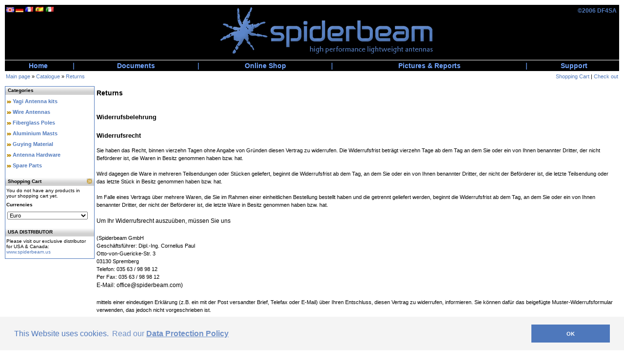

--- FILE ---
content_type: text/html
request_url: https://www.spiderbeam.com/shop_content.php?coID=14&XTCsid=a4cea8610c2299cb1a091478a0440331
body_size: 6860
content:
<!DOCTYPE html PUBLIC "-//W3C//DTD XHTML 1.0 Transitional//EN" "http://www.w3.org/TR/xhtml1/DTD/xhtml1-transitional.dtd">
<html dir="ltr" lang="de">
<head>
<meta http-equiv="Content-Type" content="text/html; charset=iso-8859-15" /> 
<meta http-equiv="Content-Style-Type" content="text/css" />

<!--
	This OnlineStore is brought to you by XT-Commerce, Community made shopping
	XTC is a free open source e-Commerce System
	created by Mario Zanier & Guido Winger and licensed under GNU/GPL.
	Information and contribution at http://www.xt-commerce.com
-->
<meta name="generator" content="(c) by xt:Commerce v3.0.4 , http://www.xt-commerce.com" />
<meta name="robots" content="index,follow" />
<meta name="language" content="en" />
<meta name="author" content="Spiderbeam.net" />
<meta name="publisher" content="Spiderbeam.net" />
<meta name="company" content="spiderbeam.net" />
<meta name="page-topic" content="spiderbeam high performance lightweight antennas" />
<meta name="reply-to" content="shop@spiderbeam.com" />
<meta name="distribution" content="global" />
<meta name="revisit-after" content="14" />
<meta name="description" content="spiderbeam high performance lightweight antennas" />
<meta name="keywords" content="spiderbeam amateur radio antenna" />
<title>Spiderbeam&copy; High Performance Lightweight Antennas - Returns</title>
<meta name="description" content="spiderbeam high performance lightweight antennas" />
<meta name="keywords" content="spiderbeam amateur radio antenna" />
<title>Spiderbeam&copy; High Performance Lightweight Antennas</title>
<base href="https://www.spiderbeam.com/" />
<link rel="stylesheet" type="text/css" href="https://www.spiderbeam.com/templates/spiderbeam/stylesheet.css" />
<link rel="stylesheet" type="text/css" href="https://www.spiderbeam.com/scripts/spiderbeam.css" />
<script type="text/javascript"><!--
var selected;
var submitter = null;

function submitFunction() {
    submitter = 1;
}
function popupWindow(url) {
  window.open(url,'popupWindow','toolbar=no,location=no,directories=no,status=no,menubar=no,scrollbars=yes,resizable=yes,copyhistory=no,width=100,height=100,screenX=150,screenY=150,top=150,left=150')
}  

function selectRowEffect(object, buttonSelect) {
  if (!selected) {
    if (document.getElementById) {
      selected = document.getElementById('defaultSelected');
    } else {
      selected = document.all['defaultSelected'];
    }
  }

  if (selected) selected.className = 'moduleRow';
  object.className = 'moduleRowSelected';
  selected = object;

// one button is not an array
  if (document.getElementById('payment'[0])) {
    document.getElementById('payment'[buttonSelect]).checked=true;
  } else {
    //document.getElementById('payment'[selected]).checked=true;
  }
}

function rowOverEffect(object) {
  if (object.className == 'moduleRow') object.className = 'moduleRowOver';
}

function rowOutEffect(object) {
  if (object.className == 'moduleRowOver') object.className = 'moduleRow';
}

function popupImageWindow(url) {
  window.open(url,'popupImageWindow','toolbar=no,location=no,directories=no,status=no,menubar=no,scrollbars=no,resizable=yes,copyhistory=no,width=100,height=100,screenX=150,screenY=150,top=150,left=150')
}
//--></script>
<script type="text/javascript"><!--



//--></script>
<!--COOKIE CONSENT-->
<link rel="stylesheet" type="text/css" href="//cdnjs.cloudflare.com/ajax/libs/cookieconsent2/3.0.3/cookieconsent.min.css" />
<script src="//cdnjs.cloudflare.com/ajax/libs/cookieconsent2/3.0.3/cookieconsent.min.js"></script>
<script>
window.addEventListener("load", function(){
window.cookieconsent.initialise({
  "palette": {
    "popup": {
      "background": "#F4F4F4",
      "text": "#4E78BC"
    },
    "button": {
      "background": "#4E78BC;"
    }
  },
  "content": {
    "message": "This Website uses cookies.",
    "dismiss": "OK",
    "link": "Read our <b><u>Data Protection Policy</u></b>",
    "href": "/shop_content.php?coID=/en/privacy-notice/"
  }
})});
</script>
<!--COOKIE CONSENT-->


</head>
<body><script>
  (function(i,s,o,g,r,a,m){i['GoogleAnalyticsObject']=r;i[r]=i[r]||function(){
  (i[r].q=i[r].q||[]).push(arguments)},i[r].l=1*new Date();a=s.createElement(o),
  m=s.getElementsByTagName(o)[0];a.async=1;a.src=g;m.parentNode.insertBefore(a,m)
  })(window,document,'script','https://www.google-analytics.com/analytics.js','ga');

  ga('create', 'UA-88162729-2', 'auto');
  ga('send', 'pageview');
  
// Disable Tracking. Set to the same value as the web property used on the site
var gaProperty = 'UA-88162729-2';

// Disable tracking if the opt-out cookie exists.
var disableStr = 'ga-disable-' + gaProperty;
if (document.cookie.indexOf(disableStr + '=true') > -1) {
  window[disableStr] = true;
}

// Opt-out function
function gaOptout() {
  document.cookie = disableStr + '=true; expires=Thu, 31 Dec 2099 23:59:59 UTC; path=/';
  window[disableStr] = true;
}
</script>

</script><table width="100%"  border="0" cellspacing="0" cellpadding="0" id="spiderbeamheader">	<tr>		<td valign="top" style="padding: 3px 0px 0px 3px;">			<!-- LANG BOX -->			<div style="width:120px;">			 <a href="https://www.spiderbeam.com//shop_content.php?language=en&coID=14&XTCsid=a4cea8610c2299cb1a091478a0440331"><img src="/lang/english/icon.gif" alt="English" title="English" /></a> <a href="https://www.spiderbeam.com//shop_content.php?language=de&coID=14&XTCsid=a4cea8610c2299cb1a091478a0440331"><img src="/lang/german/icon.gif" alt="Deutsch" title="Deutsch" /></a> <a href="https://www.spiderbeam.com//shop_content.php?language=fr&coID=14&XTCsid=a4cea8610c2299cb1a091478a0440331"><img src="/lang/french/icon.gif" alt="French" title="French" /></a> <a href="https://www.spiderbeam.com//shop_content.php?language=es&coID=14&XTCsid=a4cea8610c2299cb1a091478a0440331"><img src="/lang/spanish/icon.gif" alt="EspaÃ±ol" title="EspaÃ±ol" /></a> <a href="https://www.spiderbeam.com//shop_content.php?language=it&coID=14&XTCsid=a4cea8610c2299cb1a091478a0440331"><img src="/lang/italian/icon.gif" alt="Italiano" title="Italiano" /></a>			</div>			<!-- END LANG BOX-->		</td>		<td align="center"><img src="templates/spiderbeam/img/header_spiderbeam.gif" width="450" height="112" alt="" border="0"></td>		<td align="right" valign="top"><div id="copyright" class="copyright"><p style="color:#527CC0; margin: 5px 5px 0px 0px; ">©2006&nbsp;DF4SA</p></div></td>	</tr>	<tr><td colspan="3"><img src="templates/spiderbeam/img/pixel_trans.gif" width="820" height="1" alt="" border="0"></td></tr></table><!-- 1st Level Nav --> 

 <TABLE cellspacing="0" cellpadding="0" WIDTH="100%" id="fistlevelnavi">

	<TR height="22">

		<TD ALIGN="CENTER" VALIGN="MIDDLE"><A HREF="https://shop.spiderbeam.com/" CLASS="linkleiste">Home</A> </TD>
		<TD ALIGN="CENTER" VALIGN="MIDDLE"> <FONT CLASS="menubar">|</FONT> </TD>

		<TD ALIGN="CENTER" VALIGN="MIDDLE"><A HREF="https://shop.spiderbeam.com/documents/" CLASS="linkleiste">Documents</A> </TD>
		<TD ALIGN="CENTER" VALIGN="MIDDLE"> <FONT CLASS="menubar">|</FONT> </TD>

		<TD ALIGN="CENTER" VALIGN="MIDDLE"><A HREF="https://shop.spiderbeam.com/shop/" CLASS="linkleiste">Online Shop</A> </TD>
		<TD ALIGN="CENTER" VALIGN="MIDDLE"> <FONT CLASS="menubar">|</FONT> </TD>

		<TD ALIGN="CENTER" VALIGN="MIDDLE"><A HREF="https://www.spiderbeam.com/reports/index.php?cat=c19?XTCsid=a4cea8610c2299cb1a091478a0440331" CLASS="linkleiste">Pictures &amp; Reports</A> </TD>
		<TD ALIGN="CENTER" VALIGN="MIDDLE"> <FONT CLASS="menubar">|</FONT> </TD>

		<TD ALIGN="CENTER" VALIGN="MIDDLE"><A HREF="https://shop.spiderbeam.com" CLASS="linkleiste">Support</A> </TD>

	</TR>
	<tr bgcolor="#ffffff"><td colspan="9"><img src="https://www.spiderbeam.com/templates/spiderbeam/img/pixel_trans.gif" width="820" height="1" alt="" border="0"></td></tr>


</TABLE><!-- END 1st Level Nav --> <table width="100%"  border="0" cellpadding="2" cellspacing="0">	<tr>    	<td class="main"><a href="https://www.spiderbeam.com" class="headerNavigation">Main page</a> &raquo; <a href="https://www.spiderbeam.com/index.php?XTCsid=a4cea8610c2299cb1a091478a0440331" class="headerNavigation">Catalogue</a> &raquo; <a href="https://www.spiderbeam.com/shop_content.php?coID=14?XTCsid=a4cea8610c2299cb1a091478a0440331" class="headerNavigation">Returns</a></td>        <td align="right" class="main">														<a href="https://www.spiderbeam.com/shopping_cart.php?XTCsid=a4cea8610c2299cb1a091478a0440331" class="headerNavigation">Shopping Cart</a> | <a href="https://www.spiderbeam.com/checkout_shipping.php?XTCsid=a4cea8610c2299cb1a091478a0440331" class="headerNavigation">Check out</a></td>    </tr>	<tr><td colspan="2" height="6"><img src="templates/spiderbeam/img/pixel_trans.gif" width="820" height="1" alt="" border="0"></td></tr></table><table width="100%" border="0" cellpadding="0" cellspacing="0">	<tr>    	<td width="1%" valign="top"><table width="184"  border="0" cellpadding="0" cellspacing="0" id="leftbox">		<!--2nd Level Nav ID--> 			<tr>			  <td>

<div class="infoBoxHeading">Categories</div>
<table width="100%"><tr><td class="moduleRow" onmouseover="rowOverEffect(this)" onmouseout="rowOutEffect(this)"><img src="/templates/spiderbeam/img/icon_arrow.jpg" alt="" />&nbsp;<b><a href="https://www.spiderbeam.com/index.php?cat=c1_Yagi Antenna kits.html&XTCsid=a4cea8610c2299cb1a091478a0440331">Yagi Antenna kits</a></b><br /></td></tr></table><table width="100%"><tr><td class="moduleRow" onmouseover="rowOverEffect(this)" onmouseout="rowOutEffect(this)"><img src="/templates/spiderbeam/img/icon_arrow.jpg" alt="" />&nbsp;<b><a href="https://www.spiderbeam.com/index.php?cat=c22_Wire Antennas.html&XTCsid=a4cea8610c2299cb1a091478a0440331">Wire Antennas</a></b><br /></td></tr></table><table width="100%"><tr><td class="moduleRow" onmouseover="rowOverEffect(this)" onmouseout="rowOutEffect(this)"><img src="/templates/spiderbeam/img/icon_arrow.jpg" alt="" />&nbsp;<b><a href="https://www.spiderbeam.com/index.php?cat=c2_Fiberglass Poles.html&XTCsid=a4cea8610c2299cb1a091478a0440331">Fiberglass Poles</a></b><br /></td></tr></table><table width="100%"><tr><td class="moduleRow" onmouseover="rowOverEffect(this)" onmouseout="rowOutEffect(this)"><img src="/templates/spiderbeam/img/icon_arrow.jpg" alt="" />&nbsp;<b><a href="https://www.spiderbeam.com/index.php?cat=c12_Aluminium Masts.html&XTCsid=a4cea8610c2299cb1a091478a0440331">Aluminium Masts</a></b><br /></td></tr></table><table width="100%"><tr><td class="moduleRow" onmouseover="rowOverEffect(this)" onmouseout="rowOutEffect(this)"><img src="/templates/spiderbeam/img/icon_arrow.jpg" alt="" />&nbsp;<b><a href="https://www.spiderbeam.com/index.php?cat=c21_Guying Material.html&XTCsid=a4cea8610c2299cb1a091478a0440331">Guying Material</a></b><br /></td></tr></table><table width="100%"><tr><td class="moduleRow" onmouseover="rowOverEffect(this)" onmouseout="rowOutEffect(this)"><img src="/templates/spiderbeam/img/icon_arrow.jpg" alt="" />&nbsp;<b><a href="https://www.spiderbeam.com/index.php?cat=c17_Antenna Hardware.html&XTCsid=a4cea8610c2299cb1a091478a0440331">Antenna Hardware</a></b><br /></td></tr></table><table width="100%"><tr><td class="moduleRow" onmouseover="rowOverEffect(this)" onmouseout="rowOutEffect(this)"><img src="/templates/spiderbeam/img/icon_arrow.jpg" alt="" />&nbsp;<b><a href="https://www.spiderbeam.com/index.php?cat=c11_Spare Parts.html&XTCsid=a4cea8610c2299cb1a091478a0440331">Spare Parts</a></b><br /></td></tr></table>		
 <!-- cart has no content --> 
<table width="100%" border="0" cellpadding="0" cellspacing="0" style="margin-top: 14px;">
  <tr>
    <td class="infoBoxHeading_right">
	<div class="infoBoxHeading"><a href="https://www.spiderbeam.com/shopping_cart.php?XTCsid=a4cea8610c2299cb1a091478a0440331"><img src="templates/spiderbeam/img/icon_more_light.gif" alt="" align="right" /></a>Shopping Cart</div>
	</td>
  </tr>
  <tr>
    <td class="infoBox_right" align="left">
	<table width="95%"  border="0" cellpadding="2" cellspacing="0">
        <tr>
          <td class="boxText">You do not have any products in your shopping cart yet.</td>
        </tr>
    </table>
	</td>
  </tr>
</table>

 

<table width="100%" border="0" cellpadding="2" cellspacing="0">
  <tr>
    <td class="infoBoxHeading_right"><table width="100%"  border="0" cellpadding="0" cellspacing="0">
        <tr>
          <td class="infoBoxHeading_right">Currencies </td>
          <td>&nbsp;</td>
        </tr>
    </table></td>
  </tr>
  <tr>
    <td class="infoBox_right" align="left"><table width="95%"  border="0" cellpadding="2" cellspacing="0">
        <tr>
          <td class="boxText"><form id="currencies" action="https://www.spiderbeam.com/shop_content.php" method="get"><select name="currency" onChange="this.form.submit();" style="width: 100%"><option value="EUR" selected="selected">Euro</option><option value="USD">US Dollars</option><option value="GBP">UK Pound Sterling</option></select><input type="hidden" name="coID" value="14" /><input type="hidden" name="XTCsid" value="a4cea8610c2299cb1a091478a0440331" /></form></td>
        </tr>
    </table></td>
  </tr>
</table> 

<table width="100%" border="0" cellpadding="0" cellspacing="0" style="margin-top: 14px;">
  <tr>
    <td class="infoBoxHeading_right">
	<div class="infoBoxHeading">USA DISTRIBUTOR</div>
	</td>
  </tr>
  <tr>
    <td class="infoBox_right" align="left">
	<table width="95%"  border="0" cellpadding="2" cellspacing="0">
        <tr>
          <td class="boxText">Please visit our exclusive distributor for USA & Canada:<br /><a href="http://www.spiderbeam.us">www.spiderbeam.us</a>
		  </td>
        </tr>
    </table>
	</td>
  </tr>
</table>
 </td>            </tr>          </table></td>          <td width="99%"valign="top"><table width="100%"  border="0" cellspacing="4" cellpadding="0">            <tr>                <td class="main"><table width="100%" border="0" cellspacing="0" cellpadding="0">
  <tr>
    <td class="contentsTopics">Returns</td>
  </tr>
</table>
<br />
<table width="100%" border="0" cellspacing="0" cellpadding="0">
  <tr>
    <td class="main">
		 <span style="font-weight: bold;">
<h3>Widerrufsbelehrung<br /><br />Widerrufsrecht</h3>
</span>Sie haben das Recht, binnen vierzehn Tagen ohne Angabe von Gr&uuml;nden diesen Vertrag zu widerrufen. Die Widerrufsfrist betr&auml;gt vierzehn Tage ab dem Tag an dem Sie oder ein von Ihnen benannter Dritter, der nicht Bef&ouml;rderer ist, die Waren in Besitz genommen haben bzw. hat.<br /><br />Wird dagegen die Ware in mehreren Teilsendungen oder St&uuml;cken geliefert, beginnt die Widerrufsfrist ab dem Tag, an dem Sie oder ein von Ihnen benannter Dritter, der nicht der Bef&ouml;rderer ist, die letzte Teilsendung oder das letzte St&uuml;ck in Besitz genommen haben bzw. hat.<br /><br />Im Falle eines Vertrags &uuml;ber mehrere Waren, die Sie im Rahmen einer einheitlichen Bestellung bestellt haben und die getrennt geliefert werden, beginnt die Widerrufsfrist ab dem Tag, an dem Sie oder ein von Ihnen benannter Dritter, der nicht der Bef&ouml;rderer ist, die letzte Ware in Besitz genommen haben bzw. hat.<br /><br />
<div>Um Ihr Widerrufsrecht auszu&uuml;ben, m&uuml;ssen Sie uns <br /></div>
<div><br /></div>
(Spiderbeam GmbH<br />Gesch&auml;ftsf&uuml;hrer: Dipl.-Ing. Cornelius Paul<br />Otto-von-Guericke-Str. 3<br />03130 Spremberg<br />Telefon: 035 63 / 98 98 12<br />Per Fax: 035 63 / 98 98 12<br />
<div>E-Mail: office@spiderbeam.com) <br /></div>
<div><br /></div>
mittels einer eindeutigen Erkl&auml;rung (z.B. ein mit der Post versandter Brief, Telefax oder E-Mail) &uuml;ber Ihren Entschluss, diesen Vertrag zu widerrufen, informieren. Sie k&ouml;nnen daf&uuml;r das beigef&uuml;gte Muster-Widerrufsformular verwenden, das jedoch nicht vorgeschrieben ist.<br /><br />Zur Wahrung der Widerrufsfrist reicht es aus, dass Sie die Mitteilung &uuml;ber die Aus&uuml;bung des Widerrufsrechts vor Ablauf der Widerrufsfrist absenden.<br /><br />Folgen des Widerrufs<br /><br />Wenn Sie diesen Vertrag widerrufen, haben wir Ihnen alle Zahlungen, die wir von Ihnen erhalten haben, einschlie&szlig;lich der Lieferkosten (mit Ausnahme der zus&auml;tzlichen Kosten, die sich daraus ergeben, dass Sie eine andere Art der Lieferung als die von uns angebotene, g&uuml;nstigste Standardlieferung gew&auml;hlt haben), unverz&uuml;glich und sp&auml;testens binnen vierzehn Tagen ab dem Tag zur&uuml;ckzuzahlen, an dem die Mitteilung &uuml;ber Ihren Widerruf dieses Vertrags bei uns eingegangen ist. F&uuml;r diese R&uuml;ckzahlung verwenden wir dasselbe Zahlungsmittel, das Sie bei der urspr&uuml;nglichen Transaktion eingesetzt haben, es sei denn, mit Ihnen wurde ausdr&uuml;cklich etwas anderes vereinbart; in keinem Fall werden Ihnen wegen dieser R&uuml;ckzahlung Entgelte berechnet.<br /><br />Wir k&ouml;nnen die R&uuml;ckzahlung verweigern, bis wir die Waren wieder zur&uuml;ckerhalten haben oder bis Sie den Nachweis erbracht haben, dass Sie die Waren zur&uuml;ckgesandt haben, je nachdem, welches der fr&uuml;here Zeitpunkt ist.<br /><br />Sie haben die Waren unverz&uuml;glich und in jedem Fall sp&auml;testens binnen vierzehn Tagen ab dem Tag, an dem Sie uns &uuml;ber den Widerruf dieses Vertrags unterrichten, an uns zur&uuml;ckzusenden oder zu &uuml;bergeben. Die Frist ist gewahrt, wenn Sie die Waren vor Ablauf der Frist von vierzehn Tagen absenden. Sie tragen die unmittelbaren Kosten der R&uuml;cksendung der Waren, es sei denn, diese k&ouml;nnen aufgrund ihrer Beschaffenheit nicht normal mit der Post zur&uuml;ckgesandt werden (z.B. bei per Spedition &uuml;bersandter Ware). In diesem letzeren Fall tragen wir die Kosten der R&uuml;cksendung der Waren.<br /><br />Sie m&uuml;ssen f&uuml;r einen etwaigen Wertverlust der Waren nur aufkommen, wenn dieser Wertverlust auf einen zur Pr&uuml;fung der Beschaffenheit, Eigenschaften und Funktionsweise der Waren nicht notwendigen Umgang mit ihnen zur&uuml;ckzuf&uuml;hren ist.<br /><br />Widerrufsformular<br /><br />
<div>Wenn Sie den Vertrag widerrufen wollen, dann f&uuml;llen Sie bitte <a href="https://www.spiderbeam.com/media/content/Widderrufsformular.pdf" target="_blank">dieses Formular</a> aus und senden Sie es zur&uuml;ck. <br /></div>
<div><br /></div>
<div><a href="https://www.spiderbeam.com/media/content/Widerrufsformular.pdf" target="_blank">https://www.spiderbeam.com/media/content/Widerrufsformular.pdf</a></div>
		</td>
  </tr>
  <tr>
    <td align="right"><br />
        <a href="javascript:history.back(1)"><img src="templates/spiderbeam/buttons/english/button_back.gif" alt="Back" title=" Back " /></a></td>
  </tr>
</table>
</td>            </tr>          </table></td>        </tr>      </table></td>	</tr>    <!--tr>       <td colspan="3" valign="top"><img src="templates/spiderbeam/img/pixel_trans.gif" alt="" width="595" height="1" /></td>    </tr--></table><br><br><table width="100%"  border="0" cellspacing="0" cellpadding="0">  <tr>    <td align="center" id="footnavi"><!--<table width="100%" align="center" border="0" cellpadding="2" cellspacing="0">  <tr>    <td class="infoBoxHeading"><table width="100%"  border="0" cellpadding="0" cellspacing="0">      <tr>        <td class="infoBoxHeading">More about... </td>        <td></td>      </tr>    </table>    </td>  </tr>  <tr>    <td class="infoBox" align="center"><table width="95%"  border="0" cellpadding="2" cellspacing="0">        <tr>          <td class="boxText">--><a href="https://www.spiderbeam.com/shop_content.php?coID=3&XTCsid=a4cea8610c2299cb1a091478a0440331">Business Terms</a>&nbsp;|&nbsp;<a href="https://www.spiderbeam.com/shop_content.php?coID=4&XTCsid=a4cea8610c2299cb1a091478a0440331">Disclaimer</a>&nbsp;|&nbsp;<a href="https://www.spiderbeam.com/shop_content.php?coID=9&XTCsid=a4cea8610c2299cb1a091478a0440331">Data Protection Policy</a>&nbsp;|&nbsp;<a href="https://www.spiderbeam.com/shop_content.php?coID=11&XTCsid=a4cea8610c2299cb1a091478a0440331">Delivery</a>&nbsp;|&nbsp;<a href="https://www.spiderbeam.com/shop_content.php?coID=14&XTCsid=a4cea8610c2299cb1a091478a0440331">Returns</a>&nbsp;|&nbsp;<a href="https://www.spiderbeam.com/shop_content.php?coID=12&XTCsid=a4cea8610c2299cb1a091478a0440331">Payment</a>&nbsp;|&nbsp;<a href="https://www.spiderbeam.com/shop_content.php?coID=7&XTCsid=a4cea8610c2299cb1a091478a0440331">Contact</a>&nbsp;|&nbsp;<!--</td>        </tr>    </table></td>  </tr></table>--></td>  </tr><tr bgcolor="#ffffff"><td><img src="templates/spiderbeam/img/pixel_trans.gif" width="820" height="1" alt="" border="0"></td>  </tr></table><br><table width="80%"  border="0" cellspacing="0" cellpadding="0" align="center">	<tr>		<td width="25%" align="center"><span class="smallText">Site Encrypted by <a href="https://sealsplash.geotrust.com/splash?&dn=www.spiderbeam.com" target="_blank" >GeoTrustSSL</td>		<td width="50%"align="center"><span class="smallText">Secure Credit Card Payments by <a href="http://www.saferpay.com/"title="SaferPay">Saferpay</a></span></td>		<td width="25%"align="center"><span class="smallText">Site Verfied by <a href="https://www.sitelock.com/verify.php?site=spiderbeam.com" target="blank">SiteLock</td>	</tr>	<tr>		<td width="25%" align="center"><script type="text/javascript" src="https://seal.geotrust.com/getgeotrustsslseal?host_name=www.spiderbeam.com&amp;size=M&amp;lang=en"></script><br /><a href="https://www.geotrust.com/ssl/" target="_blank"  style="color:#000000; text-decoration:none; font:bold 7px verdana,sans-serif; letter-spacing:.5px; text-align:center; margin:0px; padding:0px;"></a></td>		<td width="25%" align="center"><img src="/images/iban-logo.png" height="31" alt="IBAN International Bank Transfer" title="IBAN International Bank Transfer" />&nbsp;<img src="/images/creditcards.jpg" alt="Master Card" title="Master Card" />&nbsp;<img src="/images/paypal-logo.png" height="31" alt="PayPal" title="PayPal" /></td>		<td width="25%" align="center"><a href="#" onclick="window.open('https://www.sitelock.com/verify.php?site=spiderbeam.com','SiteLock','width=600,height=600,left=160,top=170');"><img title="1&1 SiteLock" src="https://shield.sitelock.com/shield/spiderbeam.com" alt="Homepage-Sicherheit"></a></td>	</tr></table><br><table width="40%"  border="0" cellspacing="0" cellpadding="0" align="center"><tr>	<td align="center"><span class="smallText">Website by: <a href="http://octic.eu" title="OCTIC" />OCTIC</a></span></td></tr></table><br><table width="100%" border="0" cellpadding="0" cellspacing="0"><tr valign="bottom"><td class="copyright">eCommerce Engine &copy; 2004 <a href="http://www.xt-commerce.com/" onclick="window.open(this.href); return false;">xt:Commerce</a></td></tr></table></body></html>